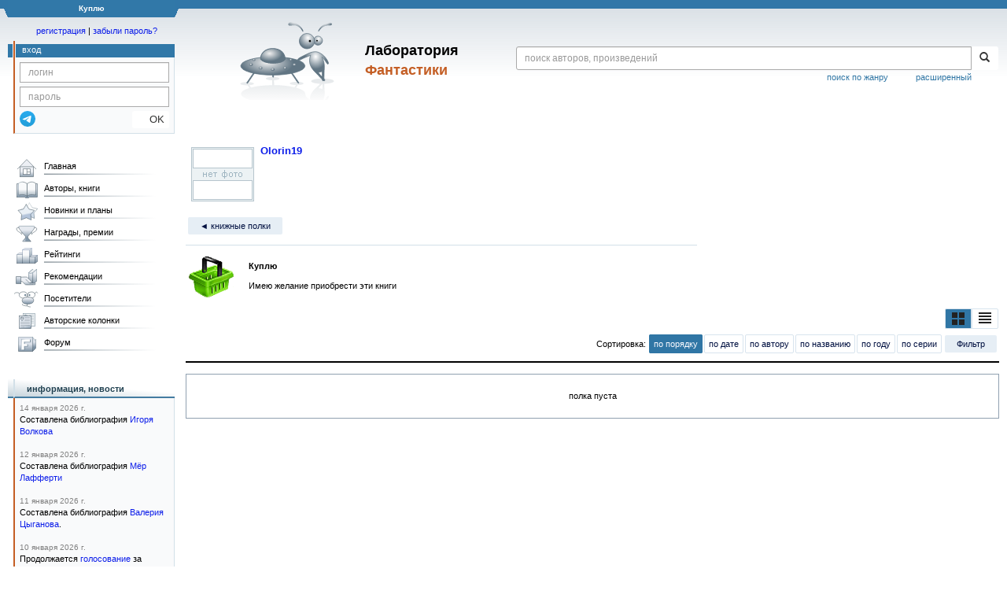

--- FILE ---
content_type: text/html; charset=utf-8
request_url: https://www.google.com/recaptcha/api2/anchor?ar=1&k=6Lcbe7gUAAAAACgbMR2b1Oq6ylUyxcvjkjiDim_-&co=aHR0cHM6Ly9mYW50bGFiLnJ1OjQ0Mw..&hl=en&v=9TiwnJFHeuIw_s0wSd3fiKfN&size=invisible&anchor-ms=20000&execute-ms=30000&cb=7mkrelbgo95i
body_size: 48162
content:
<!DOCTYPE HTML><html dir="ltr" lang="en"><head><meta http-equiv="Content-Type" content="text/html; charset=UTF-8">
<meta http-equiv="X-UA-Compatible" content="IE=edge">
<title>reCAPTCHA</title>
<style type="text/css">
/* cyrillic-ext */
@font-face {
  font-family: 'Roboto';
  font-style: normal;
  font-weight: 400;
  font-stretch: 100%;
  src: url(//fonts.gstatic.com/s/roboto/v48/KFO7CnqEu92Fr1ME7kSn66aGLdTylUAMa3GUBHMdazTgWw.woff2) format('woff2');
  unicode-range: U+0460-052F, U+1C80-1C8A, U+20B4, U+2DE0-2DFF, U+A640-A69F, U+FE2E-FE2F;
}
/* cyrillic */
@font-face {
  font-family: 'Roboto';
  font-style: normal;
  font-weight: 400;
  font-stretch: 100%;
  src: url(//fonts.gstatic.com/s/roboto/v48/KFO7CnqEu92Fr1ME7kSn66aGLdTylUAMa3iUBHMdazTgWw.woff2) format('woff2');
  unicode-range: U+0301, U+0400-045F, U+0490-0491, U+04B0-04B1, U+2116;
}
/* greek-ext */
@font-face {
  font-family: 'Roboto';
  font-style: normal;
  font-weight: 400;
  font-stretch: 100%;
  src: url(//fonts.gstatic.com/s/roboto/v48/KFO7CnqEu92Fr1ME7kSn66aGLdTylUAMa3CUBHMdazTgWw.woff2) format('woff2');
  unicode-range: U+1F00-1FFF;
}
/* greek */
@font-face {
  font-family: 'Roboto';
  font-style: normal;
  font-weight: 400;
  font-stretch: 100%;
  src: url(//fonts.gstatic.com/s/roboto/v48/KFO7CnqEu92Fr1ME7kSn66aGLdTylUAMa3-UBHMdazTgWw.woff2) format('woff2');
  unicode-range: U+0370-0377, U+037A-037F, U+0384-038A, U+038C, U+038E-03A1, U+03A3-03FF;
}
/* math */
@font-face {
  font-family: 'Roboto';
  font-style: normal;
  font-weight: 400;
  font-stretch: 100%;
  src: url(//fonts.gstatic.com/s/roboto/v48/KFO7CnqEu92Fr1ME7kSn66aGLdTylUAMawCUBHMdazTgWw.woff2) format('woff2');
  unicode-range: U+0302-0303, U+0305, U+0307-0308, U+0310, U+0312, U+0315, U+031A, U+0326-0327, U+032C, U+032F-0330, U+0332-0333, U+0338, U+033A, U+0346, U+034D, U+0391-03A1, U+03A3-03A9, U+03B1-03C9, U+03D1, U+03D5-03D6, U+03F0-03F1, U+03F4-03F5, U+2016-2017, U+2034-2038, U+203C, U+2040, U+2043, U+2047, U+2050, U+2057, U+205F, U+2070-2071, U+2074-208E, U+2090-209C, U+20D0-20DC, U+20E1, U+20E5-20EF, U+2100-2112, U+2114-2115, U+2117-2121, U+2123-214F, U+2190, U+2192, U+2194-21AE, U+21B0-21E5, U+21F1-21F2, U+21F4-2211, U+2213-2214, U+2216-22FF, U+2308-230B, U+2310, U+2319, U+231C-2321, U+2336-237A, U+237C, U+2395, U+239B-23B7, U+23D0, U+23DC-23E1, U+2474-2475, U+25AF, U+25B3, U+25B7, U+25BD, U+25C1, U+25CA, U+25CC, U+25FB, U+266D-266F, U+27C0-27FF, U+2900-2AFF, U+2B0E-2B11, U+2B30-2B4C, U+2BFE, U+3030, U+FF5B, U+FF5D, U+1D400-1D7FF, U+1EE00-1EEFF;
}
/* symbols */
@font-face {
  font-family: 'Roboto';
  font-style: normal;
  font-weight: 400;
  font-stretch: 100%;
  src: url(//fonts.gstatic.com/s/roboto/v48/KFO7CnqEu92Fr1ME7kSn66aGLdTylUAMaxKUBHMdazTgWw.woff2) format('woff2');
  unicode-range: U+0001-000C, U+000E-001F, U+007F-009F, U+20DD-20E0, U+20E2-20E4, U+2150-218F, U+2190, U+2192, U+2194-2199, U+21AF, U+21E6-21F0, U+21F3, U+2218-2219, U+2299, U+22C4-22C6, U+2300-243F, U+2440-244A, U+2460-24FF, U+25A0-27BF, U+2800-28FF, U+2921-2922, U+2981, U+29BF, U+29EB, U+2B00-2BFF, U+4DC0-4DFF, U+FFF9-FFFB, U+10140-1018E, U+10190-1019C, U+101A0, U+101D0-101FD, U+102E0-102FB, U+10E60-10E7E, U+1D2C0-1D2D3, U+1D2E0-1D37F, U+1F000-1F0FF, U+1F100-1F1AD, U+1F1E6-1F1FF, U+1F30D-1F30F, U+1F315, U+1F31C, U+1F31E, U+1F320-1F32C, U+1F336, U+1F378, U+1F37D, U+1F382, U+1F393-1F39F, U+1F3A7-1F3A8, U+1F3AC-1F3AF, U+1F3C2, U+1F3C4-1F3C6, U+1F3CA-1F3CE, U+1F3D4-1F3E0, U+1F3ED, U+1F3F1-1F3F3, U+1F3F5-1F3F7, U+1F408, U+1F415, U+1F41F, U+1F426, U+1F43F, U+1F441-1F442, U+1F444, U+1F446-1F449, U+1F44C-1F44E, U+1F453, U+1F46A, U+1F47D, U+1F4A3, U+1F4B0, U+1F4B3, U+1F4B9, U+1F4BB, U+1F4BF, U+1F4C8-1F4CB, U+1F4D6, U+1F4DA, U+1F4DF, U+1F4E3-1F4E6, U+1F4EA-1F4ED, U+1F4F7, U+1F4F9-1F4FB, U+1F4FD-1F4FE, U+1F503, U+1F507-1F50B, U+1F50D, U+1F512-1F513, U+1F53E-1F54A, U+1F54F-1F5FA, U+1F610, U+1F650-1F67F, U+1F687, U+1F68D, U+1F691, U+1F694, U+1F698, U+1F6AD, U+1F6B2, U+1F6B9-1F6BA, U+1F6BC, U+1F6C6-1F6CF, U+1F6D3-1F6D7, U+1F6E0-1F6EA, U+1F6F0-1F6F3, U+1F6F7-1F6FC, U+1F700-1F7FF, U+1F800-1F80B, U+1F810-1F847, U+1F850-1F859, U+1F860-1F887, U+1F890-1F8AD, U+1F8B0-1F8BB, U+1F8C0-1F8C1, U+1F900-1F90B, U+1F93B, U+1F946, U+1F984, U+1F996, U+1F9E9, U+1FA00-1FA6F, U+1FA70-1FA7C, U+1FA80-1FA89, U+1FA8F-1FAC6, U+1FACE-1FADC, U+1FADF-1FAE9, U+1FAF0-1FAF8, U+1FB00-1FBFF;
}
/* vietnamese */
@font-face {
  font-family: 'Roboto';
  font-style: normal;
  font-weight: 400;
  font-stretch: 100%;
  src: url(//fonts.gstatic.com/s/roboto/v48/KFO7CnqEu92Fr1ME7kSn66aGLdTylUAMa3OUBHMdazTgWw.woff2) format('woff2');
  unicode-range: U+0102-0103, U+0110-0111, U+0128-0129, U+0168-0169, U+01A0-01A1, U+01AF-01B0, U+0300-0301, U+0303-0304, U+0308-0309, U+0323, U+0329, U+1EA0-1EF9, U+20AB;
}
/* latin-ext */
@font-face {
  font-family: 'Roboto';
  font-style: normal;
  font-weight: 400;
  font-stretch: 100%;
  src: url(//fonts.gstatic.com/s/roboto/v48/KFO7CnqEu92Fr1ME7kSn66aGLdTylUAMa3KUBHMdazTgWw.woff2) format('woff2');
  unicode-range: U+0100-02BA, U+02BD-02C5, U+02C7-02CC, U+02CE-02D7, U+02DD-02FF, U+0304, U+0308, U+0329, U+1D00-1DBF, U+1E00-1E9F, U+1EF2-1EFF, U+2020, U+20A0-20AB, U+20AD-20C0, U+2113, U+2C60-2C7F, U+A720-A7FF;
}
/* latin */
@font-face {
  font-family: 'Roboto';
  font-style: normal;
  font-weight: 400;
  font-stretch: 100%;
  src: url(//fonts.gstatic.com/s/roboto/v48/KFO7CnqEu92Fr1ME7kSn66aGLdTylUAMa3yUBHMdazQ.woff2) format('woff2');
  unicode-range: U+0000-00FF, U+0131, U+0152-0153, U+02BB-02BC, U+02C6, U+02DA, U+02DC, U+0304, U+0308, U+0329, U+2000-206F, U+20AC, U+2122, U+2191, U+2193, U+2212, U+2215, U+FEFF, U+FFFD;
}
/* cyrillic-ext */
@font-face {
  font-family: 'Roboto';
  font-style: normal;
  font-weight: 500;
  font-stretch: 100%;
  src: url(//fonts.gstatic.com/s/roboto/v48/KFO7CnqEu92Fr1ME7kSn66aGLdTylUAMa3GUBHMdazTgWw.woff2) format('woff2');
  unicode-range: U+0460-052F, U+1C80-1C8A, U+20B4, U+2DE0-2DFF, U+A640-A69F, U+FE2E-FE2F;
}
/* cyrillic */
@font-face {
  font-family: 'Roboto';
  font-style: normal;
  font-weight: 500;
  font-stretch: 100%;
  src: url(//fonts.gstatic.com/s/roboto/v48/KFO7CnqEu92Fr1ME7kSn66aGLdTylUAMa3iUBHMdazTgWw.woff2) format('woff2');
  unicode-range: U+0301, U+0400-045F, U+0490-0491, U+04B0-04B1, U+2116;
}
/* greek-ext */
@font-face {
  font-family: 'Roboto';
  font-style: normal;
  font-weight: 500;
  font-stretch: 100%;
  src: url(//fonts.gstatic.com/s/roboto/v48/KFO7CnqEu92Fr1ME7kSn66aGLdTylUAMa3CUBHMdazTgWw.woff2) format('woff2');
  unicode-range: U+1F00-1FFF;
}
/* greek */
@font-face {
  font-family: 'Roboto';
  font-style: normal;
  font-weight: 500;
  font-stretch: 100%;
  src: url(//fonts.gstatic.com/s/roboto/v48/KFO7CnqEu92Fr1ME7kSn66aGLdTylUAMa3-UBHMdazTgWw.woff2) format('woff2');
  unicode-range: U+0370-0377, U+037A-037F, U+0384-038A, U+038C, U+038E-03A1, U+03A3-03FF;
}
/* math */
@font-face {
  font-family: 'Roboto';
  font-style: normal;
  font-weight: 500;
  font-stretch: 100%;
  src: url(//fonts.gstatic.com/s/roboto/v48/KFO7CnqEu92Fr1ME7kSn66aGLdTylUAMawCUBHMdazTgWw.woff2) format('woff2');
  unicode-range: U+0302-0303, U+0305, U+0307-0308, U+0310, U+0312, U+0315, U+031A, U+0326-0327, U+032C, U+032F-0330, U+0332-0333, U+0338, U+033A, U+0346, U+034D, U+0391-03A1, U+03A3-03A9, U+03B1-03C9, U+03D1, U+03D5-03D6, U+03F0-03F1, U+03F4-03F5, U+2016-2017, U+2034-2038, U+203C, U+2040, U+2043, U+2047, U+2050, U+2057, U+205F, U+2070-2071, U+2074-208E, U+2090-209C, U+20D0-20DC, U+20E1, U+20E5-20EF, U+2100-2112, U+2114-2115, U+2117-2121, U+2123-214F, U+2190, U+2192, U+2194-21AE, U+21B0-21E5, U+21F1-21F2, U+21F4-2211, U+2213-2214, U+2216-22FF, U+2308-230B, U+2310, U+2319, U+231C-2321, U+2336-237A, U+237C, U+2395, U+239B-23B7, U+23D0, U+23DC-23E1, U+2474-2475, U+25AF, U+25B3, U+25B7, U+25BD, U+25C1, U+25CA, U+25CC, U+25FB, U+266D-266F, U+27C0-27FF, U+2900-2AFF, U+2B0E-2B11, U+2B30-2B4C, U+2BFE, U+3030, U+FF5B, U+FF5D, U+1D400-1D7FF, U+1EE00-1EEFF;
}
/* symbols */
@font-face {
  font-family: 'Roboto';
  font-style: normal;
  font-weight: 500;
  font-stretch: 100%;
  src: url(//fonts.gstatic.com/s/roboto/v48/KFO7CnqEu92Fr1ME7kSn66aGLdTylUAMaxKUBHMdazTgWw.woff2) format('woff2');
  unicode-range: U+0001-000C, U+000E-001F, U+007F-009F, U+20DD-20E0, U+20E2-20E4, U+2150-218F, U+2190, U+2192, U+2194-2199, U+21AF, U+21E6-21F0, U+21F3, U+2218-2219, U+2299, U+22C4-22C6, U+2300-243F, U+2440-244A, U+2460-24FF, U+25A0-27BF, U+2800-28FF, U+2921-2922, U+2981, U+29BF, U+29EB, U+2B00-2BFF, U+4DC0-4DFF, U+FFF9-FFFB, U+10140-1018E, U+10190-1019C, U+101A0, U+101D0-101FD, U+102E0-102FB, U+10E60-10E7E, U+1D2C0-1D2D3, U+1D2E0-1D37F, U+1F000-1F0FF, U+1F100-1F1AD, U+1F1E6-1F1FF, U+1F30D-1F30F, U+1F315, U+1F31C, U+1F31E, U+1F320-1F32C, U+1F336, U+1F378, U+1F37D, U+1F382, U+1F393-1F39F, U+1F3A7-1F3A8, U+1F3AC-1F3AF, U+1F3C2, U+1F3C4-1F3C6, U+1F3CA-1F3CE, U+1F3D4-1F3E0, U+1F3ED, U+1F3F1-1F3F3, U+1F3F5-1F3F7, U+1F408, U+1F415, U+1F41F, U+1F426, U+1F43F, U+1F441-1F442, U+1F444, U+1F446-1F449, U+1F44C-1F44E, U+1F453, U+1F46A, U+1F47D, U+1F4A3, U+1F4B0, U+1F4B3, U+1F4B9, U+1F4BB, U+1F4BF, U+1F4C8-1F4CB, U+1F4D6, U+1F4DA, U+1F4DF, U+1F4E3-1F4E6, U+1F4EA-1F4ED, U+1F4F7, U+1F4F9-1F4FB, U+1F4FD-1F4FE, U+1F503, U+1F507-1F50B, U+1F50D, U+1F512-1F513, U+1F53E-1F54A, U+1F54F-1F5FA, U+1F610, U+1F650-1F67F, U+1F687, U+1F68D, U+1F691, U+1F694, U+1F698, U+1F6AD, U+1F6B2, U+1F6B9-1F6BA, U+1F6BC, U+1F6C6-1F6CF, U+1F6D3-1F6D7, U+1F6E0-1F6EA, U+1F6F0-1F6F3, U+1F6F7-1F6FC, U+1F700-1F7FF, U+1F800-1F80B, U+1F810-1F847, U+1F850-1F859, U+1F860-1F887, U+1F890-1F8AD, U+1F8B0-1F8BB, U+1F8C0-1F8C1, U+1F900-1F90B, U+1F93B, U+1F946, U+1F984, U+1F996, U+1F9E9, U+1FA00-1FA6F, U+1FA70-1FA7C, U+1FA80-1FA89, U+1FA8F-1FAC6, U+1FACE-1FADC, U+1FADF-1FAE9, U+1FAF0-1FAF8, U+1FB00-1FBFF;
}
/* vietnamese */
@font-face {
  font-family: 'Roboto';
  font-style: normal;
  font-weight: 500;
  font-stretch: 100%;
  src: url(//fonts.gstatic.com/s/roboto/v48/KFO7CnqEu92Fr1ME7kSn66aGLdTylUAMa3OUBHMdazTgWw.woff2) format('woff2');
  unicode-range: U+0102-0103, U+0110-0111, U+0128-0129, U+0168-0169, U+01A0-01A1, U+01AF-01B0, U+0300-0301, U+0303-0304, U+0308-0309, U+0323, U+0329, U+1EA0-1EF9, U+20AB;
}
/* latin-ext */
@font-face {
  font-family: 'Roboto';
  font-style: normal;
  font-weight: 500;
  font-stretch: 100%;
  src: url(//fonts.gstatic.com/s/roboto/v48/KFO7CnqEu92Fr1ME7kSn66aGLdTylUAMa3KUBHMdazTgWw.woff2) format('woff2');
  unicode-range: U+0100-02BA, U+02BD-02C5, U+02C7-02CC, U+02CE-02D7, U+02DD-02FF, U+0304, U+0308, U+0329, U+1D00-1DBF, U+1E00-1E9F, U+1EF2-1EFF, U+2020, U+20A0-20AB, U+20AD-20C0, U+2113, U+2C60-2C7F, U+A720-A7FF;
}
/* latin */
@font-face {
  font-family: 'Roboto';
  font-style: normal;
  font-weight: 500;
  font-stretch: 100%;
  src: url(//fonts.gstatic.com/s/roboto/v48/KFO7CnqEu92Fr1ME7kSn66aGLdTylUAMa3yUBHMdazQ.woff2) format('woff2');
  unicode-range: U+0000-00FF, U+0131, U+0152-0153, U+02BB-02BC, U+02C6, U+02DA, U+02DC, U+0304, U+0308, U+0329, U+2000-206F, U+20AC, U+2122, U+2191, U+2193, U+2212, U+2215, U+FEFF, U+FFFD;
}
/* cyrillic-ext */
@font-face {
  font-family: 'Roboto';
  font-style: normal;
  font-weight: 900;
  font-stretch: 100%;
  src: url(//fonts.gstatic.com/s/roboto/v48/KFO7CnqEu92Fr1ME7kSn66aGLdTylUAMa3GUBHMdazTgWw.woff2) format('woff2');
  unicode-range: U+0460-052F, U+1C80-1C8A, U+20B4, U+2DE0-2DFF, U+A640-A69F, U+FE2E-FE2F;
}
/* cyrillic */
@font-face {
  font-family: 'Roboto';
  font-style: normal;
  font-weight: 900;
  font-stretch: 100%;
  src: url(//fonts.gstatic.com/s/roboto/v48/KFO7CnqEu92Fr1ME7kSn66aGLdTylUAMa3iUBHMdazTgWw.woff2) format('woff2');
  unicode-range: U+0301, U+0400-045F, U+0490-0491, U+04B0-04B1, U+2116;
}
/* greek-ext */
@font-face {
  font-family: 'Roboto';
  font-style: normal;
  font-weight: 900;
  font-stretch: 100%;
  src: url(//fonts.gstatic.com/s/roboto/v48/KFO7CnqEu92Fr1ME7kSn66aGLdTylUAMa3CUBHMdazTgWw.woff2) format('woff2');
  unicode-range: U+1F00-1FFF;
}
/* greek */
@font-face {
  font-family: 'Roboto';
  font-style: normal;
  font-weight: 900;
  font-stretch: 100%;
  src: url(//fonts.gstatic.com/s/roboto/v48/KFO7CnqEu92Fr1ME7kSn66aGLdTylUAMa3-UBHMdazTgWw.woff2) format('woff2');
  unicode-range: U+0370-0377, U+037A-037F, U+0384-038A, U+038C, U+038E-03A1, U+03A3-03FF;
}
/* math */
@font-face {
  font-family: 'Roboto';
  font-style: normal;
  font-weight: 900;
  font-stretch: 100%;
  src: url(//fonts.gstatic.com/s/roboto/v48/KFO7CnqEu92Fr1ME7kSn66aGLdTylUAMawCUBHMdazTgWw.woff2) format('woff2');
  unicode-range: U+0302-0303, U+0305, U+0307-0308, U+0310, U+0312, U+0315, U+031A, U+0326-0327, U+032C, U+032F-0330, U+0332-0333, U+0338, U+033A, U+0346, U+034D, U+0391-03A1, U+03A3-03A9, U+03B1-03C9, U+03D1, U+03D5-03D6, U+03F0-03F1, U+03F4-03F5, U+2016-2017, U+2034-2038, U+203C, U+2040, U+2043, U+2047, U+2050, U+2057, U+205F, U+2070-2071, U+2074-208E, U+2090-209C, U+20D0-20DC, U+20E1, U+20E5-20EF, U+2100-2112, U+2114-2115, U+2117-2121, U+2123-214F, U+2190, U+2192, U+2194-21AE, U+21B0-21E5, U+21F1-21F2, U+21F4-2211, U+2213-2214, U+2216-22FF, U+2308-230B, U+2310, U+2319, U+231C-2321, U+2336-237A, U+237C, U+2395, U+239B-23B7, U+23D0, U+23DC-23E1, U+2474-2475, U+25AF, U+25B3, U+25B7, U+25BD, U+25C1, U+25CA, U+25CC, U+25FB, U+266D-266F, U+27C0-27FF, U+2900-2AFF, U+2B0E-2B11, U+2B30-2B4C, U+2BFE, U+3030, U+FF5B, U+FF5D, U+1D400-1D7FF, U+1EE00-1EEFF;
}
/* symbols */
@font-face {
  font-family: 'Roboto';
  font-style: normal;
  font-weight: 900;
  font-stretch: 100%;
  src: url(//fonts.gstatic.com/s/roboto/v48/KFO7CnqEu92Fr1ME7kSn66aGLdTylUAMaxKUBHMdazTgWw.woff2) format('woff2');
  unicode-range: U+0001-000C, U+000E-001F, U+007F-009F, U+20DD-20E0, U+20E2-20E4, U+2150-218F, U+2190, U+2192, U+2194-2199, U+21AF, U+21E6-21F0, U+21F3, U+2218-2219, U+2299, U+22C4-22C6, U+2300-243F, U+2440-244A, U+2460-24FF, U+25A0-27BF, U+2800-28FF, U+2921-2922, U+2981, U+29BF, U+29EB, U+2B00-2BFF, U+4DC0-4DFF, U+FFF9-FFFB, U+10140-1018E, U+10190-1019C, U+101A0, U+101D0-101FD, U+102E0-102FB, U+10E60-10E7E, U+1D2C0-1D2D3, U+1D2E0-1D37F, U+1F000-1F0FF, U+1F100-1F1AD, U+1F1E6-1F1FF, U+1F30D-1F30F, U+1F315, U+1F31C, U+1F31E, U+1F320-1F32C, U+1F336, U+1F378, U+1F37D, U+1F382, U+1F393-1F39F, U+1F3A7-1F3A8, U+1F3AC-1F3AF, U+1F3C2, U+1F3C4-1F3C6, U+1F3CA-1F3CE, U+1F3D4-1F3E0, U+1F3ED, U+1F3F1-1F3F3, U+1F3F5-1F3F7, U+1F408, U+1F415, U+1F41F, U+1F426, U+1F43F, U+1F441-1F442, U+1F444, U+1F446-1F449, U+1F44C-1F44E, U+1F453, U+1F46A, U+1F47D, U+1F4A3, U+1F4B0, U+1F4B3, U+1F4B9, U+1F4BB, U+1F4BF, U+1F4C8-1F4CB, U+1F4D6, U+1F4DA, U+1F4DF, U+1F4E3-1F4E6, U+1F4EA-1F4ED, U+1F4F7, U+1F4F9-1F4FB, U+1F4FD-1F4FE, U+1F503, U+1F507-1F50B, U+1F50D, U+1F512-1F513, U+1F53E-1F54A, U+1F54F-1F5FA, U+1F610, U+1F650-1F67F, U+1F687, U+1F68D, U+1F691, U+1F694, U+1F698, U+1F6AD, U+1F6B2, U+1F6B9-1F6BA, U+1F6BC, U+1F6C6-1F6CF, U+1F6D3-1F6D7, U+1F6E0-1F6EA, U+1F6F0-1F6F3, U+1F6F7-1F6FC, U+1F700-1F7FF, U+1F800-1F80B, U+1F810-1F847, U+1F850-1F859, U+1F860-1F887, U+1F890-1F8AD, U+1F8B0-1F8BB, U+1F8C0-1F8C1, U+1F900-1F90B, U+1F93B, U+1F946, U+1F984, U+1F996, U+1F9E9, U+1FA00-1FA6F, U+1FA70-1FA7C, U+1FA80-1FA89, U+1FA8F-1FAC6, U+1FACE-1FADC, U+1FADF-1FAE9, U+1FAF0-1FAF8, U+1FB00-1FBFF;
}
/* vietnamese */
@font-face {
  font-family: 'Roboto';
  font-style: normal;
  font-weight: 900;
  font-stretch: 100%;
  src: url(//fonts.gstatic.com/s/roboto/v48/KFO7CnqEu92Fr1ME7kSn66aGLdTylUAMa3OUBHMdazTgWw.woff2) format('woff2');
  unicode-range: U+0102-0103, U+0110-0111, U+0128-0129, U+0168-0169, U+01A0-01A1, U+01AF-01B0, U+0300-0301, U+0303-0304, U+0308-0309, U+0323, U+0329, U+1EA0-1EF9, U+20AB;
}
/* latin-ext */
@font-face {
  font-family: 'Roboto';
  font-style: normal;
  font-weight: 900;
  font-stretch: 100%;
  src: url(//fonts.gstatic.com/s/roboto/v48/KFO7CnqEu92Fr1ME7kSn66aGLdTylUAMa3KUBHMdazTgWw.woff2) format('woff2');
  unicode-range: U+0100-02BA, U+02BD-02C5, U+02C7-02CC, U+02CE-02D7, U+02DD-02FF, U+0304, U+0308, U+0329, U+1D00-1DBF, U+1E00-1E9F, U+1EF2-1EFF, U+2020, U+20A0-20AB, U+20AD-20C0, U+2113, U+2C60-2C7F, U+A720-A7FF;
}
/* latin */
@font-face {
  font-family: 'Roboto';
  font-style: normal;
  font-weight: 900;
  font-stretch: 100%;
  src: url(//fonts.gstatic.com/s/roboto/v48/KFO7CnqEu92Fr1ME7kSn66aGLdTylUAMa3yUBHMdazQ.woff2) format('woff2');
  unicode-range: U+0000-00FF, U+0131, U+0152-0153, U+02BB-02BC, U+02C6, U+02DA, U+02DC, U+0304, U+0308, U+0329, U+2000-206F, U+20AC, U+2122, U+2191, U+2193, U+2212, U+2215, U+FEFF, U+FFFD;
}

</style>
<link rel="stylesheet" type="text/css" href="https://www.gstatic.com/recaptcha/releases/9TiwnJFHeuIw_s0wSd3fiKfN/styles__ltr.css">
<script nonce="bw-IpV2uk8pT1Kein-aL5A" type="text/javascript">window['__recaptcha_api'] = 'https://www.google.com/recaptcha/api2/';</script>
<script type="text/javascript" src="https://www.gstatic.com/recaptcha/releases/9TiwnJFHeuIw_s0wSd3fiKfN/recaptcha__en.js" nonce="bw-IpV2uk8pT1Kein-aL5A">
      
    </script></head>
<body><div id="rc-anchor-alert" class="rc-anchor-alert"></div>
<input type="hidden" id="recaptcha-token" value="[base64]">
<script type="text/javascript" nonce="bw-IpV2uk8pT1Kein-aL5A">
      recaptcha.anchor.Main.init("[\x22ainput\x22,[\x22bgdata\x22,\x22\x22,\[base64]/[base64]/[base64]/[base64]/cjw8ejpyPj4+eil9Y2F0Y2gobCl7dGhyb3cgbDt9fSxIPWZ1bmN0aW9uKHcsdCx6KXtpZih3PT0xOTR8fHc9PTIwOCl0LnZbd10/dC52W3ddLmNvbmNhdCh6KTp0LnZbd109b2Yoeix0KTtlbHNle2lmKHQuYkImJnchPTMxNylyZXR1cm47dz09NjZ8fHc9PTEyMnx8dz09NDcwfHx3PT00NHx8dz09NDE2fHx3PT0zOTd8fHc9PTQyMXx8dz09Njh8fHc9PTcwfHx3PT0xODQ/[base64]/[base64]/[base64]/bmV3IGRbVl0oSlswXSk6cD09Mj9uZXcgZFtWXShKWzBdLEpbMV0pOnA9PTM/bmV3IGRbVl0oSlswXSxKWzFdLEpbMl0pOnA9PTQ/[base64]/[base64]/[base64]/[base64]\x22,\[base64]\\u003d\x22,\x22w5nCssO0MsKjUMO1w65DwqrDtsKbw6PDtUQQMsO2wrpKwobDukEkw7/DvyLCusKOwqokwp/DvyPDrzVsw5hqQMKUw4rCkUPDmcKewqrDucO6w48NBcO/[base64]/CgWHDksOQX3plw595c1tuw7jDm8OAw7A9wpMlw5dfwq7DiS8NeG/CplUvXsK5B8KzwrfDiiPCkwrCnzovXMK4wr15OAfCisOUwrjChzbCmcOpw7PDiUlVADjDljvDtsK3wrN4w4/CsX9MwojDukUYw5bDm0Q4M8KES8KGMMKGwpxfw6fDoMOfAULDlxnDojDCj0zDlmjDhGjChTPCrMKlFsKcJsKUFsK6RFbCmVVZwr7CoHo2NnwfMAzDgFnCthHCoMKRVE5Xwrpswrp/[base64]/w6MfwoBvw4JgwqhgwoPDpMOdw4HDnU58WcK/GMKLw51CwofCtsKgw5wWSj1Rw5PDjFh9PRTCnGs7OsKYw6sFwoHCmRpLwpvDvCXDp8OCworDr8Oxw7nCoMK7wrRgXMKrLgvCtsOCJsKdZcKMwp4tw5DDkFYawrbDgU1ww5/[base64]/w5cJw77DtTvDqRF8RW7DiUnDsEQpLE7DqwPDicK0wq7CucKmw5wiR8OidMOPw6jDsw3CuW3CqCvDnRfDgHHCncOiw71jwqdFw4Z2TAPCisOuwrPDtsKUw5XDpXbDkMK8w6J1AwMcwqMNw5k3WAXCo8O2w450w49+GE/DgMKNWsKXM3Emwqh6GW7Cp8KpwpnDvsOxb13CpC3DtsOYQcKBDMKBw6rDmMKWK3pgwofCo8K9V8KVNw7DoWLDocOow6xRDVXDrD/[base64]/wqtQJcOdfMOvw5V4w77DszXCssOZw7/DnkjDgMOZOXXCvsKQOcKCIcOUw4rDqgVqdMKfwqDDucOcPcOgwoMqw4XCmzQ6w5s/QcKCwo/DlsOQR8OHSELCrng0WRRyUwXClRjCk8KNOwkEwrHDlidowobDicOVw73CmMK3X0bCrijCt1LDnGxKGcOCDxRlwoLCo8OHEcO1IWYpRcOywqQkw5zDq8KeK8KqLhHDsg/Cj8OJasO2A8OAw5BPw5TDiQMOeMOOw6cfwqkxwpAEw5sPw7wZwp/CvsKYc23CkA5idXjCvQ7Cm0EReRwXwosQw6nDjsO4wp8tVcOuD0l9HsOTGMKrX8KBwoViwrdmRsObCGJuwp/CkcOcwrnDvRBycGbCiT57J8KhSjXCnx3DnXLCp8KuVcOuw5/Cn8OzYMO5UkDCuMKVw6drw5hLfsOZworCuz3Ds8KoMyp9w5EOwoPCkh3DqxbCojEGwo1ROBHDvsOVwrrDsMKJFcOywqTCsyfDljgtZArCuww1a0NcwozCnsOcGcK5w7UAw6zCmXjCs8KDD0rCrsORwpTCt24Sw7tNwoXCvWvDo8OvwqIrwrMEMCzDti/CrcK9w6MWw4rCucKswoTCs8KpIyoawrTDqjJhAGnCicKOP8OTFMKUwpNXbMK7IsK+woEEG0FXJi1GwpHDhHHCs1ISLcOUTFfDp8KjCGzCksKUGcOgw6l5KnzCqD9aTRXDhkVBwo1dwrnDr0Qdw6IiCMKJcms0MsOpw4QjwqN6bD12FsO/woA9bsKjXMKkX8OOSgjClMODw7VUw5zDnsO7w6/DgcOjZgvDscKMAMOlAMKPJ33Dsh7DnsOJw7XCiMOYw5RPwrHDvMOww4fCssONTVBQO8KNwoNUw7fCiVRqWEzDl3UlYcOMw6HDvMO3w7w5fsKeEMOhQsKzw47CmysQBMONw43Dn3nDk8OhUQ4Wwo/DlwsxF8OkVFDCkcKWw6EDwqBgwrfDv05jw4DDscONw7rDlFVAwrrDpsOkLE1pwqzCuMKecMKbwpVXeH0jw580wpzDjnsZw5TDmi1YWSPDmzHCmwfDisKJQsOQwqcvUQzCmBPCti/[base64]/CmcKNf8Oxw6ccwonDoMOQwppgwoY4wrvDpU8wUCvDl8K8dcKTw55lYsKDSMK5TizDhcOmGR44wojCvMKmT8KbPF3DrhDCq8KHa8K4QsOLQMOOwoMLw7HDlkRxw6MyDMO7w4PDp8O5dhcZw53Ch8Ora8KXckVnwqhvdMKewrp8GcOwMcOHwrA0w4jCgVckC8K/FMKlGEXDp8KWecKGw73CiiwZK1duHUM0IlI3w7jDtyN9UMOlw6DDucOrwpTDgMO4ZsOewoHDi8K8w5rDsVFmd8Omd1rDtsORw4stwrzDssOxGMKsfRjDui3ChHozw47CisKcw51MNm8/CsODNg/ClsO8wqHDm0doe8KVXSHDn1ZGw6DClMK/ThDDvHgFw4zClSbCuxRPP2HCtxYjNSohGMOTw6PDvg3DtcKfB38owqA6wpzCoWhdLcKHA1/DojcXwrTCkmlFHMO7wpvCt31UKxfDqMK5ShVUTBvDpT1Ywopww5MqUHBqw4N6AsOsccKBORI4NAUIwpDDnsKDFHHDhC5ZUDLCgyRSGsO/[base64]/DliLDg2sTI8KaTwdVA8OTGcKjwonDqcKQYEhZw7LDtMKrwopZw4PDuMKgC0jDj8KYYiHDomczwoknQ8OpXXNew54Kwo4Hwq7DnxrCqSlQw47Dj8Kzw45IdsOawrHDnMKawqTDl2nCqgF9VQ3Cg8OMdQA7wpl/w4xXw5XDolRtKMOHFXI1YADClcKHw6vDmlNiwqk1BX4qIBBBw5cPOwwFwqtPw64OJC8FwpfCgcKkw57DmsODwrtoMcOtwoPCsMKKNxHDlkDCnMOsNcOXfsOsw6DDk8O7UDtVRGnCuWwDKcOmacK8aT4mVXMXwrVuwq3ClsKZYnwbF8KZwozDrMOXKcOmwr/Ds8KQSmrDphpiw6IaXFtow50tw57Dh8KeUsKdSj50Y8KVw4BHOGdOBmnClMOBwpIjwpXDn1vCnBcGW0FSwr5ewqDDssO2wqsZwqvCl0nCjMO1E8K4w5bCicKqAybDhwDCv8OiwrIPNT09w6kIwptbw4TCulPDqDcJI8OddzpYwp3CjyzDg8K3JcK/FcOOGsK9w7fCuMKRw6R/[base64]/[base64]/CoU3Dv8KFOHRRw6PDjj5QwrplNAPCrCQ6wqnCvV3ClFoYOXBcw7jDoHF5QcO6w6Aiwr/Djxgtwr/Cqw9MasOhGcK/CMOxB8OzZx3Djg1Yw4nCnx/DgyxJYMKRw5I5wonDoMOSfMOcLlTDisOCWMOQUMKYw7vDiMO+bwwgasOnw7fDoHXDjkZRwoQxUsOhwpjCpsOUQBc+dcKGw73Cr1NPR8Kjw57DukbDrsOHwo10YlcYwqTDiyzDr8OGwr4MwqLDg8KQwq/DkEhkd0XCtsKxCsOZwpPDt8KPw7gTw4DCi8OoAmfDssKxZjLCssK/UCXCgy3CjcOefxzClxPDk8KKw55RGcK0YsKDPsKAOzbDhMOucsOmGcOLR8KYwrDDiMK6VxRxw57Dj8OEB2vCq8OGBsO5EsOJwrNpwp1NKcKUw5bDqsO3aMOYHi/[base64]/U8KNbcOqw7/CiMOIw5bDlcK9D0AbADt7wqDDgsOyEljCqWBnL8OUIsOjw7DCg8OQHcOZeMKPwpTDs8O+w5/Di8OHB3pLw7pmwpwGOsO8A8OnJsOqw4ZGOMKdBU/Crn3ChcK9wpcgC0XCghzDjcKafMOmTsO9DMOEw6hYHMKHbyscaw/DrTTDpsOTwrNcIVjDjmdUVjw4bhEFHsOvwqfCv8KrCsOpV3oCEUbDtMO+ZcOtXcKdwrgHBMOawrNyOcKRwr4xPysOKzIqfGwgQMOwblzCuUHCvBIfw6JFwofChcOLDVARw4lFIcKfwpTCisKVw6XCp8KCw4fDi8KsXcOrwp0Jw4DCjRHDp8OcdcOOQMK/[base64]/w53CsjhSHcOVWwDDtMKJfsO7w4w7w4gdLmbDvcKmeibCi0NZwrYWb8OlwqnDpz/CrMOwwoFcw7vDojo3wp8kw7rDmBDDglTDkcKuw6XCgn/DqsK2wqXCsMONwplHw4rDqhJWTkJTw7llecK7UcKcM8OOwo10XjLDuCPDtQzDqMKUKkTDicK5wqjCs30uw6PCv8OZCyrCnl0WTcKIbjfDnFcPIFRCDsOAIV4ZGkvDlnnCtWbDp8KRw5vDlMO+IsOubWjCq8KDeEZKPsKcw5J7OhfDtGZgV8Khw5/[base64]/CnHsWSG7Dv8Kfw7HCqmhUw5bDn8OKIWhdw7DDiTcxw7bCmXgaw5nCt8K0c8KDw6QWw4ptdcOlPD/DnsKJbcOVYgjDkXxsD0B7HH/[base64]/[base64]/CqWLCoCXCocO8wpzDuRzDkGnChcOtwpzDlcOqV8OxwodFKS8qA2HCrnTDp2pDw6HDj8OgdQAwOMOIwqvCmx7Cl2o0w6/Dh1NhLcK/IU7CqxXCvMKkcMOgHT/[base64]/[base64]/[base64]/w4JOYlUkwp3Cn8KRAj/DgWMJYi11E8K0QMKCw7jDg8OXwrpDEsKIwrbCkcOmwo4EdEIrfsOow5J/AcOxWDfCoADDt2EoKsKlwoTDuw0BS29bwr7DpHZTw63DrixuNXsrccOoAjsGw7DClV/DlMKCesKlw5/CmUpMwrw/[base64]/[base64]/[base64]/CpFQ0wpfCisO1w4xJJxxrwqXDvcKSTwh/[base64]/[base64]/CmMOTw5tSwpViK8KnCMOKfcO1wpNqQcKnw4FUw4fCn155DG9yE8O7wphcIMOyGAscCwMVTsKzMsO1wqdDwqAEwpERJMOeMsK3ZMO3a37Duw9lw6Abw43CssKIFCRVLcO8wp0+dQbDozTCjnvDrBhHcTXCjABsCMK0DcOwWA7CkMOkwpbCnG/CosO3wr4+KWlrwqxew4bCjVRUw6zDplAoVRrDrMOcciVHw5wEwoA5w47CmBN8wq3CjsK4JA0QQwBAw5kBwpfDoxUgSsO1VB0pw6DCu8ODXcOTImDCpcOOCsK8wpvDrMOKPBhyXXk/w7bCoCMTwqXCisOfw7zCnMO2Mx/[base64]/DjGFoYkLDnXwbw4ldDCxTH8KNw4bDhDMLSgjCpmfCnMOfPsOkw5zDrsOiCBAwFmV+chHDrEnDr1nDvSs0w71/w4Zdwp9daAYTIsKHfx9jw7lCDibClMKnEjbCp8OJScKzecOYwonCm8Kzw4UhwpVGwrA2bcO/csK4w6XDpcOUwqY/KsKjw69FwpbChsOoJ8OywpBkwo46FlhXAgcpwoLCjsK1UsKswoYNw6XDosKLG8OQw5/DiTjCmTLDgBQ7wqwvLMOzwrbDkcKkw63DjTbCpwsaG8KlXRpXw4fDt8OtfcOBw4h/w5lowozDkVXDrcOEXcOZVkUSwollw4Ava2gcwr5dw4jCnz8Ww5lcLMOcwrfDpcOCwrxTeMO+YwZiwoELfcKNw4vDhTTCq0F8D1pfwpg+w6jDocKpw6LDgcKrw5bDqcKTUsOpwrTDkHY+AsOPR8Kvw6Erw7jDqcOGZ13DmsOsNCjCs8OlWMKxKgZbw7/CplrDqUvDv8KYw7PDvMKXW1BbBMOHw45lf0xWwpnDix8RY8K2w7vCocKgNUHDrT5JAxnCgCLCrcK/[base64]/FkfDsC40w494VcOlUsO2UEgaw70hJMOzCkjDpsOWJQjDp8O8UsOZb0TCunNICSnCsxLCiVBmFMK2X3R7w4LDtBjCsMOhwp4Bw4N5woLDosORwpsBMXjCu8OowqbDjkXDssKBRcKSw6jDlUzCsWzDscOsw4bCr2JCGcKDKSXCrTvDtcOrwofCuww4KkHChl/CqMOHLcK1w6fCohXCg23ChCg1w5fCqcKccmLCoxM5ZTXDqMOJScK1JFzDjxjDnsKtc8KuNMOaw7PCoUMHwpHDoMKvFnQfw7DDoVHDo29ow7R6wpLDpzJpJS3Duz3Csi0qLFnDlArDlF7CtijDkSYGAx9DBGzDrCwOOV8+w5poZcOYWlYeWn/Dr19Bwr9be8OceMO6UVpfRcOnw4fCgU5ubMKXcMOZQcODw6V9w4V5w7LCjlo6woZDwq/DrybDpsOuGWXDryEBw4fDmsO5w75Dw5Jdw4JgNsKCwrVLw47Dq0vDl14TegVrwpbCrcKnesOaYsOLRcO4w5/CgUrCgEjDmsKnUH0qdHXDpBJ6bcKFWBVgO8OaDMO3MxYcQTdZScKnw6J7wpwtw5XDncKqCMOGwoEFw4/[base64]/CgDPDmFJPw7PCicOUw6vDsD9kw40PfcOTJcODwo/CgcOke8O4UMOvwq/[base64]/[base64]/CtCrDpsKlT8K6w7BMM8KGw5xOw4ota8OjO8O7ZUPDuzXDvkjDjsK3fsOww7tBIcOuwrQYTcO+dMOVfT/CjcOERTHDnCfDlcKXHg3CiAE3wrIAwo/DmcKPfznCoMKxw79ywqXChl3DlhDCucKIHTszb8KxQsKgwo3DlcOSV8OESGtaHi9PwonDtE/DnsK4wr/CkcKiT8KbTVPCjQZ5wrrCo8OewonDm8KiNQXCgVcbwrvChcKgwrpRUD7CpiwGw7Baw6bDqWJHFsOcZj3CpcKXwqBXdRd8RcKpwpUtw7fCr8OPwrcVwrTDqxNkw4FUNsOZWsOTw5Fsw6/Dh8KkwqTCqHdOCVPDohRRNcOUw5PDgUIgJcOELsKwwr7Cp2MFPUHDpsOmGX/Cr2MFK8KZw5vCmMK2RmfDmE7CqcKJDMOqKUDDvsOoMMOEwoPDuxRTwqvCksOFYcOQUMOIwqbCtTFRXi7DtgPCrzNUw6Qew7TCtcKpB8KEfsKSwp4VN29swrTCrcKkw7nDocOIwqE4EhVHGcOrDMOtwqFaYjBkwqNbw7DDnMOZw4Aaw4PDmAU6w4/CpWcNwpTDocKNFyXDosOOwoIQw7TDkRzCpkLDu8Kjw45hwpXChG3DqcOSw7NUc8O0WC/DkcKRwoBafMKfOMKiwphaw4UKMcOqwqZCw54GMzDCrwMdwr5FdjvCnTJ+OAPCiyfCnlcCwrIEw5PDvlliBcOSWsKCMSHCkMORwqvCjU53wq/DhcOKD8KsMsK+dQYnw7DCoMO9AMKXw4F4wqExwoXCrCbCvmd+ZGFuDsOhw7lNbMOYwrbClMOcw68LSysWwrfDki3Cs8KSYHNlAUXCmjXDjgE6ak1Kw6HDoy9TI8KVAsKHeRDDlsO9wqnCvB/[base64]/DuVDDiXjDgj/Dj8KeDErCtDLCsAPDkiR9wr52wrU1wo7CjQdEwoPCv0YMw63CoA7DkGvCpEbCp8KEw4ItwrvDn8K3Kk/Cq3zDhURhCEnDjsOnwprChsO9B8Kjw78WwojDpwF0w5TDoXIAQMK2w5vDm8KsQcOGw4EVwprCjcK8Y8KlwrjDvznCu8OAYl1ANiNLw6zCkx7CksOtwrZvw7vCrsKhwrvCt8KPw4gqeT8/wo44wqdzHxwZQcKuclnCnhcIccOdwqUMw5tUwp/Dpg3CsMK6DXrDn8KRwqV9w6UuXMOxwqbCvFpCBcKNwrcbbXnCmhN3w4/[base64]/aQbDhkI4PsOSI1/ClycFwpzDsMOYDsKaw5LDtU3ClMOowrFowrBJFsORw5TDk8KYw51awo7CoMKswqPDt1TDpzzDsTLDnMKpwovCigLCr8Ofw5jDssKcFRkDw6JwwqNJd8OwNArDocKiJ3bDgsO6dHbDnQjCu8KUIMOJO1IRw4/DqV8swqldwqcawpXDqyrChcKeScK4w6EZFzQBEsOkScKFPW3Drlx/w7YGTEZpw5TClcKYfRrCgmzCusOaI2vDvcO+aEohBsODw6vDnyIZw7TCncKew4zCmQwtEcOKPE5ZSV4MwqMfMGtRAcOxw5oTNWY9XUjDmsKowq/ChsK8w6NhWBgOw5DCkznCgBTDiMOVw6YTD8OmA1pSw4NCEMKvwpktFMOdwo4mwrfDuQ/ChcOICcKBDMK7H8ORIsOCV8KhwqseN1HDr2TDiltQwr50w5EgO3tnCcK/JcKWS8OJd8OkNcODwqjCm3TDp8KhwqgKa8OoLcOJwqMiKMOJR8O2wqvCqSQbwp84bT/DhcKSQcOxHMOvwoBIw7HDrcOVOwRMW8K6K8OYdMKScRVED8OGwrXCkUnCl8K/[base64]/[base64]/w7YdasObw5gTwqdHwrR3w6TDjcK/dMOYwp8Pw7sMasO7O8Kmw7jDgcKBNkRsw43CrHMzUE1fQ8OtMjdawqjDpGXCngtEb8Kyf8KzQgrCikfDt8Okw5TDhsODw5M5P3PCjkRdwoI/C0wxXsOVf29xUg3CvhhPfGVGZH9lY2gKBxTDt0M9WMKjw5NXw6nCu8KsUMO9w6Iuw6l/cEvCisO0wrF5MR/CljFvwr3Dj8KPHsOXwo1+K8KIwpPDjsOvw73DnxzCmcKIw5wPVjrDqsKuQMKJLcKjZTppOyxMHGnCicKcw6nChBvDqsKpwr9cWMOtwopdG8KuVsOwMcO/OW/Doi/DqsKeP0XDv8KHR2I4UsO9CBVGe8O0AwvDosKqw4Q+w77DlcKFwoFtw68qw5TDq2rDrnXCqcKZNcO2Ch/CgMKBCFzClcK+JsOaw6Bhw7xiKHUiw6MuFzvCnMO4w7bDhVxbwopld8OWH8KOM8KCwrM6EXRVw5fDi8OIKcK4w6PDq8O/WFZoTcKlw5XDiMKfw5PCtMKoSEbCo8KTw5/ClEjCvwvDkBFKdxXCmcOVw5VZKMKDw5BgL8OlQsOEw48DbmrDmgzCrkvClH/Dr8OBWDnCmDVyw7rDohDDpMOnDH5Yw53DosOkw6F7w6BRD3hXTwA1BMKSw7hnw5k7wqnDphVwwrM3w7U/w5sbwrPCgcKXNcOtI25+JsKhwrRBEMO/[base64]/Duzdow5smM3zCoWFGHMOAw5BLw4TCvMOPbMO5Dw3Do2hywp3Dq8KGY3N2w6/[base64]/Cuh/Clz3CiEdzJMOWIkXCswnDkDLDrMOrw6gww7vChMOJLjvDkzpDwqJZVcKYM1vDmys6Z0/[base64]/IgAnecKTw6ZWM8OYEMKJWRp1w63ChMKdwqZbRz/[base64]/w4jClMKdPcK5w4HDkMK5w78ww5ZrwpXCuhp8w6NYwpRKc8KJw6HDm8OiOsOtwpvCqx/[base64]/[base64]/DsDtUwr/Dp33DhyV0OnIuw6sPWcO9OsKTw7M4w5wZAsK+w7TCpkPCgSjCqMOow5nCtsOmdB/Dli/CqwFpwqwBw4B1NQ0uwpPDpcKEIFR2ZMO8w49wMHsHwrhTNxvCnnRwWMO3wqcvwr1bBcOEXMKyVzsRw7bCnhp1KxY3csO/w6URU8KUw5LCpHEFwqDCq8O5w74QwpdxwqrDl8Onw4TCk8KaHijDgsOJwpNMwrNHwrFswq4/asONa8O2w65Ow6Q0Ay7CiEnCs8KnbcOeYxYGwqpLf8KBXAnCpzMKTcOLDMKDbsKiasOew4PDrcOgw4nCjMKjBMOKb8Oow7fCtlYewojDhBHDi8KwVW3CqEcYKsOcZMOHw43CiTgNQMKAc8OVwpZlVcO+SzgoABLCmTdUwqjDhcKYwrc/[base64]/DsMO4w5zDtFQxw5/[base64]/Dkih5MjUawq/[base64]/[base64]/[base64]/w7N8w79gF8OhW8KjScOSDsKUwoYzT8O7SMOlw77DlBbCqcKKFFbCvMKzw4JJw5w9bGN2Di/DmkMQwoXDuMOUJgAzwrbCthXDnBpCfMOWVWRlQiZDM8KEXBRvMsKHc8O/YG3CnMOYMmbCi8KCwpRVJnvCvcKMw6vDvVPDuXLCpX1Rw7vCgMKPL8OGQcKHf1nDicOaYcONwrjChyvCqSwfwpzDrcOPwp7CvzDDnCnDh8O2LcKwIxxuF8KZw4HDpcK9woRqw53DrcOTJcOew7Byw58QaS/[base64]/DjCcUw7x2HWEpScOYXcOXwp4RG8OvVxM1wp0TQ8OTwocDbsOjw7Rfw6EvWyjDk8OowqEmC8KJwqlCGMO9H2fCsHbCvWHCvD7ChTHCu3hmVMOTacO/woktIAsiMMK3wqvCkRg3W8O3w4t0BMKRHcKGwpIzwpEIwoY/[base64]/DoAnCggZgw5rCoCRSwpQuSycJbFnCh8K9wojDssK2w6QQQXLCkxZ4wq9DNsKIc8KfwprCtDArbSrCjXvDtW0nw5Yyw6TDrzp5aW16O8KTw6dBw459wrcFw7rDvyXDuQrCnsKkwoTDtxF9Z8KTwp/[base64]/Ci8OEB8Kpw45CC8KtZ8Kgw7REIcKEwrBnw7TDq8K3w6jCjQXCiWFKTMOSw7A8BjDCnMKQC8KtVcKYVTAIDl/[base64]/FcKDw6JGMcKxwo0ZwrXCh8KSTDdEYMOWPcKUw7XDo0Qhw605wrzCkW/Dol96XMKyw786wqJyAETCpsK+UF7DskNTfsKbHXDDuyPCpnXDgThpOcKCd8KOw7XDpcOkw7LDoMKpXcK4w6/CimHDl0zDoRBRwrhPw597w4ReGcKowpDDuMODL8OtwqfCiADDlMKsIMKBwqPDv8Kuw6TDlMOHw4FUwo53w711cnfCly7DpykSScKTD8OaacKYwrrDkVtKwq11cAjDkgEdw7pDPirDq8OawpnCo8Kww4/Dm0l8wrzDoMOAB8OTwo9Rw6oxMcKyw5hqZsKfwozDvWrClMKUw47DgQg0JMOOwrtPOxbChMKTDB/DocOSBgVqcTjDuG7CslI1w5sFc8K3bMOAw6XCtMOyAknDssOAwozDhsK3w55+w6QHWsKVwovCucKrw4jDgELCqsKDPQpUaHPDgMOBw6Q5GxBKwqbDnGstRMO/w6VMU8KsY0nCvhLDk2XDnm83CCrDuMORwptVG8OeOSrCrcKSDXYUwr7CpsKewrPDoHvDmTB4w5I3McKfZcONHTVMw5zCqznDi8KGIETDlDBGwq/DvsO9w5NTJcK/bFjCi8OpTGLDqjRIXcONN8KGwovDksKffMKqKsOQSVBywr/[base64]/w4FHXcKtw4p8woU3wpTDvsKfwpvCsAzCh8K8Z8KzHlV5UGxzSsOPZMO/w74Aw47CpcKqw6TCu8Ksw7TCs3VbckU+BgV3ZA9Nw6zCgcKbLcO5TRjCl2rDhsO/wp/DmwXDocKTwo15KDXDhwtLwoduf8O+w7ktwp1fH3TDrsOFBsO5wqtnQC1Cw4DCsMOnRj7CtsOqw6/CnnvDp8K/NXQcwrFUw60ScMOGwopwSxvCrR1lw5M/HsKnS17CrGDCrGzCiQVMRsKea8KGLsO2ecOpd8OVwpAVeEsrIBbCpcKoOg3Dg8KQw5XDkFfCmMOow4daRQ/[base64]/Duzdww6XCsMOAK8KtwozCmcO/[base64]/wplhwpPDlgdnJ8KcwqTCiMOLwoBTwrHDvAPDrXcYVzU6XhXDi8Kmw41wDWgxw4/DusOBw4TCsX7Dn8OUZEgvwp7DkE88A8KvwqPDisKYbsO0KMKewrbDn1UCFknCm0XDtsOTwr3CilDCnsOUfWbDicOfwo0/WVDDjkvCti7CpyDCpSp3w43Dl10GXSk4FcKoakpCey7CocORR3wDGcOxHcOmwqcgw6NBTMKNRXE0wozDrcKvKCPDrsKUN8KQw69dwrs0TyNZw5TCsxXDox1pw7ZewrYQKMOpwqlNaCvCvcKGY0o6w6nDt8Kew6DDuMOtwqjDkXDDnhTCnnDDp2nDisK/WnfDsm4zCMKCw6N3w7TDi17DlcOqGCLDuETCucO9WcOxMsKKwoPCknkBw6QhwqIvCMKywoxkwrHDum3CnMK7CzHCvQkxVMOTEX/CnAU+AkV+RMKuw6/[base64]/w4knw5DCqMKbAMKSwqpoR8OTelXCoSPDlELCrgVWw5BUATlyOULDqCAqacOsw4VjwofDpsOUwpHDhE4fCcKIdcOLWyVkJcO0wpguwqrCghprwppvwqVUwp7Clz1WPBVzQsKOwp/DtTLCtMKeworCsh7CkHzDmGMxwrbDgRBWwqLDkhUjcMO/NxAyEMKTYsKMPA7DmsK7NcOWwq3DusKdahBswqZ0MBE0w5Jew7/ClcOqw6zDkWrDisKkw6sSY8OXQ1nCoMKUc3VZwonCgBzCjsKyOsKZQlUvCTnDs8Ovw7jDtVDCpgzDs8OKwpIgCMOzw6HCoTvCgnQzw49RUcKFw7nDqcO3w6bChsK7Pz/Dp8KbRifDoTEDFMKtw6V2NmR/[base64]/Cim3Cuh7DtMKqw5xkTsKeRMKHwrpleTzCo2zCr1IqwqdjNRPCt8KAw5jDlD4jCCNowrZvw7B8wqFOIzbDomrDkHVOwoRfw4kgw6F/w7vCu2nDk8OxwpjDh8KMKzhnw6DChRfDvsKAwqfCvRrCjFQAe01iw5bDiyjDnwVmLMOdWsOTw4ppLMOHw6zDrcK1esOLc3FuC10xQsOaMsKMw7BHaB/CncOUwosUJRpcw459WSDCjk3Dpywew4fCgcODT3DCr303WcOMYMOJw5XDr1Yhw4FRwp7ClTlCU8OnwrXDmMKIwpfDpMKCwplHEMKJw54zwo/[base64]/[base64]/[base64]/[base64]/ex8awohpw4rCssKdwoTCpMKUVsOkwqXChXd9w5/CljDCn8KwZ8KWP8OwwoICE8K+CsOUw6AST8OIw5zCr8KhfWgLw5pYI8OxwqJGw796wp/ClTzDgH7CgcK/[base64]/CugBUwrzDu0cWw7HCkwl/IBnCvWPDvsKlw5kjw4DCr8OXwqfDocKWw4gnQCoOL8KBImEtw5PChMOqJsOJKsOyHcKQw6zDoQgBLcO6a8OZw7Z/w4zDtW3CtCbDg8O9w6fCgHcEIsK8EUUtFQPCicO7woosworCjcOpLQrCsDMrZMOew55wwr05wqdkwovDj8KXblXDvcKpwrTCrEXCi8KmRMOLwp9vw6TDvVTCt8KNdMKAR1VlSMKcw5TDq04eHMKdecO2wrRJccO1JzU4McOvOcOqw4/DnBtBMl09w6zDhsK5TwbClcKQwrnDmhTCv37CkQvCuBkVwq3CrcKyw7vDgTEILEFVwphmQcOQwqE2wpXCpAPDtAHCvmNLD3nCvsKFw6nCosO2RCPChyHClWvCujfCg8K/HcKAVcKow5V/D8KJwpNmLMKRw7UUUcO4w6RWU0wkSkDCvsOQKTzCt3rCtWTCgl7DpUI2dMKoZBpOw4XDncK3wpU8wppSF8O0egLDuz7CuMKBw5pLR2TDvMOCwoo/VMODwqvDhsKhc8OXwpjDhQA4wpXDjWRcI8Oywo7CgsOaJsK3K8OQw4oYXsKDw4RFVcOiwrvDrgbCn8KcG2nCsMKvfcOTMMOXw7PDu8OKYirDmMOkwofCicO5csKgwpvDksOBw5cpwoE2A1Ewwp9ZVHUfXQfDonnDgMOqN8KNfMKcw7dRBsO7PsKLw4Mgwo/CucKUw5HDqTXDh8OnesKqT3VmbBjDmcOoB8OKw6/DucK/wo8yw5LDgxMmLEjCnjYwbnYoInIxw7EdE8OXwppkKl/ClwPDj8Kewop9wpQxPsOSBBLDnlIGLcOtOkBww6zChcO2N8K8fXNmw6VRMyzDlMOBJl/DvBpuw6/Du8Knw6d5w4bDisKRD8OgZm7CuljCisOKwqjCq2QFw5nCiMO+wqjDixAEwq9LwqgzacOjJ8KmwrrCpW8Rw5ouw6nCsSg2wp/DssKKXyjDrsOXIsOJKBYLA0bCkDI7w6bDscO/[base64]/DisOQUBNtfcK1KXrDv0/DjMK9VcKifgDDusOKwqbDh0PClcKaZgJ6w5h0XhLCunocwp0vDsK2wrNPGcORTDnCkkRGwp4nw6jCmlR3wpxyNcOGVE/CuwHCsyAQNxFUwptjw4PCsmFnw5lYw5tFBgnDscO+QcOWwo3ClBUqWABoCSTDqsOXw57DpcKxw4ZtRsOSQW55wpTDowNYw6vDssKDMQTDu8KSwq4OIlHCiUlOw7oGwqTCh3ISRMOuJGByw7Q6JsKuwoM/wrtldcODa8OZw45kAybCuW7CncKIdMKdLMKXb8KCw7fChsO1wpg+w7vCrkgVw5vCkUjDszUQw7Y3c8OIMyXCoMOwwrzCs8Owf8KzZ8KQE0s7w6Z8w7kCDsOMw6DCkWrDpC10EcKJPMKTwqzCr8Kzwr7CgsK/wpXCnsKdKcOCLF01L8KbLHDDkMOpw70Aex46FnnDqsKKw4HDuxkZw7YHw4ojejzCpcKyw4/CisK/[base64]/SSnDgyY7wobDrQ4hVcKLVMOleRjCnMO/fcKgYcKVwr0fw7PCmVLDscKFDMKOO8O9wrkqNMOgw6VTwoTDscOhfXEGfsKrw4gzcMKNK3vCvMOfw6tKb8O/wprCsQLColoZwrMaw7RxS8KIL8KBEQHChnx6acO/wrXDr8KDwrDDtsObw7XCnHfCjjnDncOkwrnDm8Ocw7nDgA7ChsOGUcK7NUrDvcOkw7DDqsOHw6nDnMOTwp0mMMKwwpFEEDgsw7ZywpI9AcO5wpLDlWfCjMKew7LCgcKJDFsTw5Abwr/[base64]/w7/DvmZiQMKcMcK9w5LCiMOxATVvOkfCrXMMwrXDnEhVw6LCjRDCpnB7w41sLl7Ct8KswoI1w7zDrVFeHcKEXsKGEMK+aQRbCcKJa8OKw5FPSwXDjX/CnsKGQC1INxgUwr0cJsKVwqZiw4fCllRHw7TDj3fDgMOUw63Dgz3DizXDryVkw57DgwwwFMOEMAHCkGPDj8OZw4EdG2hJw4s6eMO/LcKNWmIHO0TChVvCv8OeWMOHLsOZai3CucK0bsORbB3Cji3CosOJGsOOwrnCsxwWdkYBwpzDssO5w5HDgsOSwoXCr8KScXh/w5rCoCXDhcOSwrQsTXfCrcOPRhVrwq/DpcKUw4ciwqLCpTMrwowPwql1SUbDiQYaw6nDmsOwVsKJw49DMVdvPkfDnMKcCGTCo8O/B2VewrrCrCBDw4jDhsO7DcObw4PCiMONU2AjFcOpwrpqVMOLbAcCNcOEw7TCr8Ocw7LDqcKID8KawrwKOMK/wp3CtjvDscOeTm/DgBw9wqBmwpvCkMOvwqdlS0jCqMOCMj1NGlY5woTDomtAw53Ci8KhdcOYCVB0w40EO8KOw7TCmMOCwr/Cp8O9Y1toWnZNOFkHwrjDq0BZf8OUwq0Awol6CsKSEcK+PMK/w77DqMKvDMOMwp7CscKAw4UTwo0Tw7o2U8KLMCE9wpLDosKVwqrCh8OJw5jDpCzDvizDlcOhw6YbwpLCncKnFsKXwpV4SsOGw73CvBMwOcKiwrkOw4gAwp/[base64]/Dhz4Uw6XDp8OhTWLCpg\\u003d\\u003d\x22],null,[\x22conf\x22,null,\x226Lcbe7gUAAAAACgbMR2b1Oq6ylUyxcvjkjiDim_-\x22,0,null,null,null,1,[21,125,63,73,95,87,41,43,42,83,102,105,109,121],[-3059940,522],0,null,null,null,null,0,null,0,null,700,1,null,0,\x22CvYBEg8I8ajhFRgAOgZUOU5CNWISDwjmjuIVGAA6BlFCb29IYxIPCPeI5jcYADoGb2lsZURkEg8I8M3jFRgBOgZmSVZJaGISDwjiyqA3GAE6BmdMTkNIYxIPCN6/tzcYADoGZWF6dTZkEg8I2NKBMhgAOgZBcTc3dmYSDgi45ZQyGAE6BVFCT0QwEg8I0tuVNxgAOgZmZmFXQWUSDwiV2JQyGAA6BlBxNjBuZBIPCMXziDcYADoGYVhvaWFjEg8IjcqGMhgBOgZPd040dGYSDgiK/Yg3GAA6BU1mSUk0GhkIAxIVHRTwl+M3Dv++pQYZxJ0JGZzijAIZ\x22,0,0,null,null,1,null,0,0],\x22https://fantlab.ru:443\x22,null,[3,1,1],null,null,null,1,3600,[\x22https://www.google.com/intl/en/policies/privacy/\x22,\x22https://www.google.com/intl/en/policies/terms/\x22],\x22QU84MBWa+rm4iSBJQxL/qMivUYPpcT5lIB9kf48hkFE\\u003d\x22,1,0,null,1,1768424006473,0,0,[154,238,234,155],null,[95,38],\x22RC-G37etTIApjfjgg\x22,null,null,null,null,null,\x220dAFcWeA5UAyGYaSfSN_3od2OGGHabjDo_XsC7LUksB5JKiq0VOg70TniXsFks_uQ4YRqViCZhPnSvS1Chw7habjB4PclwJaLOmQ\x22,1768506806312]");
    </script></body></html>